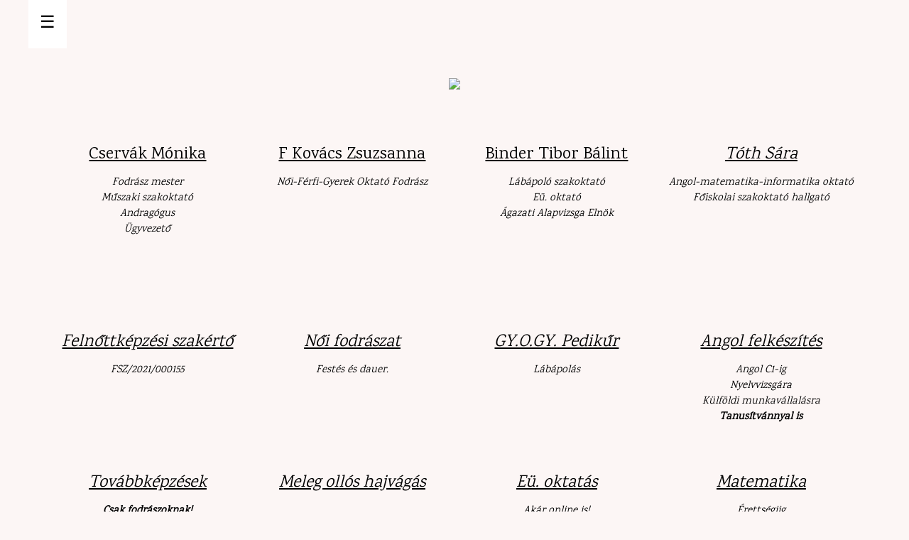

--- FILE ---
content_type: text/html
request_url: http://fodrasziskola.hu/category/bemutatkozo/ar.php
body_size: 2476
content:
<!DOCTYPE html>
<html>
<head>
<title>MON- ART</title>
 <link rel="shortcut icon" href="./img/logo2.jpg">
<meta charset="UTF-8">
<meta name="viewport" content="width=device-width, initial-scale=1">
<link rel="stylesheet" href="https://www.w3schools.com/w3css/4/w3.css">
<link rel="stylesheet" href="https://fonts.googleapis.com/css?family=Karma">
<style>
body,h1,h2,h3,h4,h5,h6 {font-family: "Karma", sans-serif}
.w3-bar-block .w3-bar-item {padding:20px}
</style>
</head>
<body bgcolor="fcf6f5">

<!-- Sidebar (hidden by default) -->
<nav class="w3-sidebar w3-bar-block w3-card w3-top w3-xlarge w3-animate-left" style="display:none;z-index:2;width:40%;min-width:300px" id="mySidebar">
  <a href="javascript:void(0)" onclick="w3_close()"
  class="w3-bar-item w3-button">Menü elrejtése</a>
  <a href="index.php" onclick="w3_close()" class="w3-bar-item w3-button">Főoldal</a>
 <a href="munk.php" onclick="w3_close()" class="w3-bar-item w3-button">Munkatársaink</a>

  <a href="szolg.php" onclick="w3_close()" class="w3-bar-item w3-button"> Szolgáltatásaink</a>
  <a href="okt.php" onclick="w3_close()" class="w3-bar-item w3-button">Oktatásaink</a>
 <a href="ar.php" onclick="w3_close()" class="w3-bar-item w3-button">Árlisták</a>
 <a href="eler.php" onclick="w3_close()" class="w3-bar-item w3-button">Elérhetőségeink</a>
 <a href="kot.php" onclick="w3_close()" class="w3-bar-item w3-button">Kötelezők itt</a>

</nav>

<!-- Top menu -->
<div class="w3-top">
  <div class="w3-white w3-xlarge" style="max-width:1200px;margin:auto">
    <div class="w3-button w3-padding-16 w3-left" onclick="w3_open()">☰</div>
    <div class="w3-right w3-padding-16"></div>
   <!-- <div class="w3-center w3-padding-10"><a href="index.php" style="text-decoration:none;">Mon-Art</a></div> -->
  </div>
</div>
  
<!-- !PAGE CONTENT! -->

<div class="w3-main w3-content w3-padding" style="max-width:1200px;margin-top:100px">
<div align="center"><a href="index.php"><img src="./img/logo2.jpg" width="65%"></a><br><br></div>
  <!-- First Photo Grid-->
  <div class="w3-row-padding w3-padding-16 w3-center" id="food">
    <div class="w3-quarter">

<img src="./img/mon-nh.png" alt="" style="width:60%">
     <a href="mon.php">   <h3>Cservák Mónika</h3></a>
     <i> Fodrász mester <br>
Műszaki szakoktató<br>
Andragógus<br>
Ügyvezető<br>
</i>
<br><br><br>

    </div>
    <div class="w3-quarter">
      <img src="./img/zsuzsa-hatteres2.png" alt="" style="width:60%">
      <a href="zsu.php"><h3>F Kovács Zsuzsanna</h3></a>
     	<i>
Női-Férfi-Gyerek
Oktató Fodrász<br>
</i>
<br><br><br>
</div>
    <div class="w3-quarter">
       <img src="./img/tibi.png" alt="" style="width:60%">
     <a href="tibi.php">  <h3>Binder Tibor Bálint</h3></a>
<i>Lábápoló szakoktató<br>
Eü. oktató
<br>
Ágazati Alapvizsga Elnök  
<br><br><br>
  </div>
    <div class="w3-quarter">
        <img src="./img/sac1.png" alt="" style="width:60%">
<a href="sac.php"><h3>Tóth Sára</h3><i></a>

Angol-matematika-informatika oktató <br>
Főiskolai szakoktató hallgató
</i>
<br><br><br>
 
     </div>
  </div>
  
 <!-- Second Photo Grid-->
  <div class="w3-row-padding w3-padding-16 w3-center">
  
  
    <div class="w3-quarter">
      <a href="fkepzesiszak.php"><img src="./img/bag.png" alt="" style="width:60%">
      <h3>Felnőttképzési szakértő</h3></a>
FSZ/2021/000155<br><br><br></div>

    <div class="w3-quarter">
      <img src="./img/rovid.png" alt="" style="width:60%">
     <a href="noi.php"> <h3>Női fodrászat</h3></a>
	Festés és dauer.
    <br><br><br>
 </div>
    <div class="w3-quarter">
      <img src="./img/lab.png" alt="" style="width:60%">
      <a href="tibi.php"><h3>GY.O.GY. Pedikűr</h3></a>
<i>Lábápolás</i> </div>
    <div class="w3-quarter">
      <img src="./img/eng.png" alt="" style="width:60%">
     <a href="angol.php"> <h3>Angol felkészítés  </h3></a>
<i>Angol C1-ig <br>
   Nyelvvizsgára<br>
   Külföldi munkavállalásra<br>
<b>Tanusítvánnyal is</b></i>

</div>
  </div>

 <!-- 3.sor Photo Grid-->
  <div class="w3-row-padding w3-padding-16 w3-center">
<div class="w3-quarter">
      <img src="./img/wom.png" alt="" style="width:60%">
     <a href="tovabb.php"> <h3>Továbbképzések</h3></a>
<i><b>Csak fodrászoknak!</b></i> <br><br><br></div>


    <div class="w3-quarter">
      <img src="./img/hhaj.png" alt="" style="width:60%">
     
 <a href="mollo.php"><h3>Meleg ollós hajvágás</h3></a>
  
<br><br><br>
    </div>

    
    <div class="w3-quarter">
      <img src="./img/set.png" alt="" style="width:70%">
     <a href="eu.php"> <h3>Eü. oktatás</h3></a>
<i>Akár online is!</i> <br><br><br></div>
    <div class="w3-quarter">
      <img src="./img/math.png" alt="" style="width:70%">
     <a href="matek.php"> <h3>Matematika</h3></a>
<i>Érettségiig</i><br>
   <br><br><br>

</div>
  </div>

 <!-- 4.sor Photo Grid-->
  <div class="w3-row-padding w3-padding-16 w3-center">
    <div class="w3-quarter">
      <img src="./img/ollo.png" alt="" style="width:80%">
     
 <a href="dual.php"><h3>Duális Gyakorlati Képzőhely</h3></a>
  
<br><br><br>
    </div>

    <div class="w3-quarter">
      <img src="./img/itt.png" alt="" style="width:40%">
      <a href="egyeni.php"><h3>Felnőtteknek egyéni tanrend</h3></a>
	<br><br><br>
    
 </div>


<div class="w3-quarter">
      <img src="new.png" alt="" style="width:40%"><br>
      <a href="cikkeim.php"><h4>Szakképzéssel és felnőttképzéssel kapcsolatos szakmai publikációink</h4></a>
	
    <br><br><br>
 </div>



  <div class="w3-quarter">
      <img src="./img/barber.png" alt="" style="width:60%">
     
 <a href="bor.php"><h3>Borbély mester</h3></a>
      <i>Férfi fodrászat.</i>

<br><br><br>

    </div>
  
</div>
  </div>



  <!-- Pagination
  <div class="w3-center w3-padding-32">
    <div class="w3-bar">
      <a href="#" class="w3-bar-item w3-button w3-hover-black">«</a>
      <a href="#" class="w3-bar-item w3-black w3-button">1</a>
      <a href="#" class="w3-bar-item w3-button w3-hover-black">2</a>
      <a href="#" class="w3-bar-item w3-button w3-hover-black">3</a>
      <a href="#" class="w3-bar-item w3-button w3-hover-black">4</a>
      <a href="#" class="w3-bar-item w3-button w3-hover-black">»</a>
    </div>
  </div>
   -->
  
  
  <!-- Footer -->
  <footer class="w3-row-padding w3-padding-32">
    <div class="w3-third">
      <h3></h3>
      
 <img src="./img/cig.jpg" alt="" style="width:10%">
 <img src="./img/tr.jpg" alt="" style="width:10%">
 <img src="./img/rec.png" alt="" style="width:10%">

<p><i>Az adatkezelést és a szerződési feltételeket a menüben találja.</i></p>

    </div>
 
    <div class="w3-third">
      <h3></h3>
      <ul class="w3-ul w3-hoverable">
        <li class="w3-padding-16">
          
<a href="index.php"><img src="./img/logo.png" width="100%"></a><br>
<a href="index.php">Vissza a főoldalra</a>

<span class="w3-large"></span><br>
          <span></span>
        </li>
        <li class="w3-padding-16">
         
          <span class="w3-large"></span>
          <span></span>
        </li> 
      </ul>
    </div>


    <div class="w3-third">

Mon-Art Cservák Szalon és Tanműhely Oktató és Szolgáltató Kft.<br>

Cím:
<br>
2730 Albertirsa Pesti út 60.<br>

Adószám: 13493772-1-13
<br>
Alapítva: 2005. április 28.<br>
B/2020/001236<br>
</div>
  </footer>

<!-- End page content -->
</div>

<script>
// Script to open and close sidebar
function w3_open() {
  document.getElementById("mySidebar").style.display = "block";
}
 
function w3_close() {
  document.getElementById("mySidebar").style.display = "none";
}
</script>

</body>
</html>
